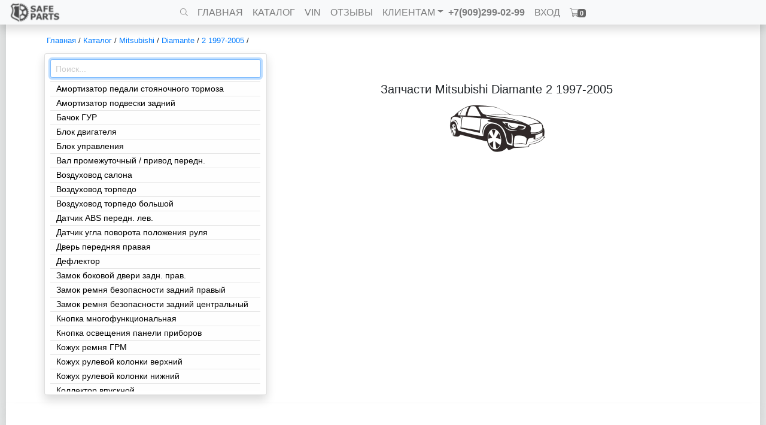

--- FILE ---
content_type: text/html; charset=utf-8
request_url: https://avtorazbornn.ru/catalog/mitsubishi/diamante/2/
body_size: 8651
content:

<!DOCTYPE html>
<html lang="ru">
<head>
    <meta charset="UTF-8">
    <meta name="viewport" content="width=device-width, initial-scale=1, shrink-to-fit=no">
    <link rel="icon" href="/static/favicon.svg" type="image/svg+xml">
    <title>Запчасти
    Mitsubishi Diamante 2 1997-2005</title>
    <link rel="stylesheet" href="/static/css/bootstrap.min.css">
    <link rel="stylesheet" href="/static/css/base.css">
    
    <meta name="description" content="Контрактные б/у запчасти на Mitsubishi Diamante 2 1997-2005 в наличии и под заказ, с гарантией на все детали, безопасная сделка">
    <link rel="stylesheet" href="/static/catalog/css/body.css">
    <link rel="stylesheet" href="/static/css/product-item.css?v=3">
    <link rel="stylesheet" href="/static/photoswipe/photoswipe.css">
    <link rel="stylesheet" href="/static/photoswipe/default-skin/default-skin.css">

</head>
<body>

<nav class="navbar navbar-expand navbar-light bg-light shadow fixed-top mb-4 shadow" id="base-navbar"
     style="height: 41px">
    <a class="d-none d-lg-block" href="/" style="position:absolute"><img src="/static/logo.png" width="86" height="34" alt="logo"></a>
    <div class="collapse navbar-collapse">
        <ul class="navbar-nav mx-auto">
            <li class="nav-item" title="Поиск">
                <a class="nav-link" href="#" id="btn-drop-search">
                    <svg xmlns="http://www.w3.org/2000/svg" width="10pt" viewBox="0 0 512 512" fill="#888888">
                        <path d="M508.5 481.6l-129-129c-2.3-2.3-5.3-3.5-8.5-3.5h-10.3C395 312 416 262.5 416 208 416 93.1 322.9 0 208 0S0 93.1 0 208s93.1 208 208 208c54.5 0 104-21 141.1-55.2V371c0 3.2 1.3 6.2 3.5 8.5l129 129c4.7 4.7 12.3 4.7 17 0l9.9-9.9c4.7-4.7 4.7-12.3 0-17zM208 384c-97.3 0-176-78.7-176-176S110.7 32 208 32s176 78.7 176 176-78.7 176-176 176z" id="icon-search"></path>

                    </svg>
                </a>
            </li>
            <div class="input-group" id="base-div-search">
                <input class="form-control form-control-sm" type="text" name="search" id="base-input-search"
                       placeholder="Код или наименование детали..." autocomplete="off">
                <div class="input-group-append">
                    <button class="btn btn-sm btn-outline-input" type="button" id="base-btn-search">
                        <svg xmlns="http://www.w3.org/2000/svg" width="12pt" viewBox="0 0 512 512">
                            <use href="#icon-search"></use>
                        </svg>
                    </button>
                </div>
            </div>
            <li class="nav-item dropdown mobile-item-menu">
                <a class="nav-link dropdown-toggle" data-toggle="dropdown" href="#" role="button" aria-haspopup="true"
                   aria-expanded="false">ГЛАВНАЯ</a>
                <div class="dropdown-menu shadow" id="mobile-menu">
                    <a class="dropdown-item" href="/">ГЛАВНАЯ</a>
                    <a class="dropdown-item" href="/catalog/">КАТАЛОГ</a>
                    <a class="dropdown-item" href="/parts-catalog/">VIN</a>
                    <a class="dropdown-item" href="/comments/">ОТЗЫВЫ</a>
                    <div class="dropdown-divider"></div>
                    <a class="dropdown-item" href="/delivery/">ДОСТАВКА</a>
                    <a class="dropdown-item" href="/guarantee/">ГАРАНТИЯ</a>
                    <a class="dropdown-item" href="/agreement/">СОГЛАШЕНИЕ</a>
                    <a class="dropdown-item" href="/about/">О КОМПАНИИ</a>
                    <a class="dropdown-item" href="/contacts/">КОНТАКТЫ</a>
                    <div class="dropdown-divider"></div>
                    <a class="dropdown-item" href="/order/">КОРЗИНА</a>
                    
                        <a class="dropdown-item" href="/auth/login/">ВХОД</a>
                    
                </div>
            </li>
            <li class="nav-item mobile-item">
                <a class="nav-link" href="/">ГЛАВНАЯ</a>
            </li>
            <li class="nav-item mobile-item">
                <a class="nav-link" href="/catalog/">КАТАЛОГ</a>
            </li>
            <li class="nav-item mobile-item">
                <a class="nav-link" href="/parts-catalog/">VIN</a>
            </li>
            <li class="nav-item mobile-item">
                <a class="nav-link" href="/comments/">ОТЗЫВЫ</a>
            </li>
            <li class="nav-item dropdown mobile-item">
                <a class="nav-link dropdown-toggle" data-toggle="dropdown" href="#" role="button" aria-haspopup="true"
                   aria-expanded="false">КЛИЕНТАМ</a>
                <div class="dropdown-menu">
                    <a class="dropdown-item" href="/delivery/">ДОСТАВКА</a>
                    <a class="dropdown-item" href="/guarantee/">ГАРАНТИЯ</a>
                    <a class="dropdown-item" href="/agreement/">СОГЛАШЕНИЕ</a>
                    <a class="dropdown-item" href="/about/">О КОМПАНИИ</a>
                    <a class="dropdown-item" href="/contacts/">КОНТАКТЫ</a>
                </div>
            </li>
            <li class="nav-item">
                <a class="nav-link pl-0" href="tel:+79092990299" id="tel-link">+7(909)299-02-99</a>
            </li>
            
                <li class="nav-item mobile-item">
                    <a class="nav-link" href="/auth/login/">ВХОД</a>
                </li>
            

            <li class="nav-item" title="Корзина">
                <a class="nav-link" href="/order/">
                    <div id="nav-cart" data-container="body" data-placement="bottom" data-html="true">
                        <svg xmlns="http://www.w3.org/2000/svg" width="12pt" viewBox="0 0 576 512" fill="#888888">
                            <path d="M551.991 64H129.28l-8.329-44.423C118.822 8.226 108.911 0 97.362 0H12C5.373 0 0 5.373 0 12v8c0 6.627 5.373 12 12 12h78.72l69.927 372.946C150.305 416.314 144 431.42 144 448c0 35.346 28.654 64 64 64s64-28.654 64-64a63.681 63.681 0 0 0-8.583-32h145.167a63.681 63.681 0 0 0-8.583 32c0 35.346 28.654 64 64 64 35.346 0 64-28.654 64-64 0-17.993-7.435-34.24-19.388-45.868C506.022 391.891 496.76 384 485.328 384H189.28l-12-64h331.381c11.368 0 21.177-7.976 23.496-19.105l43.331-208C578.592 77.991 567.215 64 551.991 64zM240 448c0 17.645-14.355 32-32 32s-32-14.355-32-32 14.355-32 32-32 32 14.355 32 32zm224 32c-17.645 0-32-14.355-32-32s14.355-32 32-32 32 14.355 32 32-14.355 32-32 32zm38.156-192H171.28l-36-192h406.876l-40 192z"
      id="icon-cart">
</path>
                        </svg>
                        <span id="cart-counter">0
                        </span>
                    </div>
                </a>
            </li>

        </ul>
    </div>
</nav>

<div class="mt-4 content" id="hideAll" hidden></div>

<div class="content back">
    
    <input type="hidden" name="csrfmiddlewaretoken" value="uvTZ9zXbkP77gcG3MPJ7CNxAq9r4hYbphgiuoZ0M8hUCqoiCsdU9wp3Cv7A6Uiyr">
    <div id="drop-down-parts-list">
        <svg xmlns="http://www.w3.org/2000/svg" width="18pt" viewBox="0 0 24 24" focusable="false">
            <path d="M3 18h18v-2H3v2zm0-5h18v-2H3v2zm0-7v2h18V6H3z"></path>
        </svg>
    </div>

    <div class="container p-0 fs-10">
        <div class="m-2">
            <a href="/">Главная</a> / <a href="/catalog/">Каталог</a> / <a
                href="/catalog/mitsubishi/">Mitsubishi</a> / <a
                href="/catalog/mitsubishi/diamante/">Diamante</a> / <a
                href="/catalog/mitsubishi/diamante/2/">2 1997-2005</a> / <a
                class="crumbs-part-name"></a>
        </div>
    </div>

    <div class="container p-0">
        <div class="row">
            <div class="col-md-4 px-0">
                <div id="parts-box" class="card shadow mobile">
                    <div class="input-group p-1">
                        <input id="parts-search" type="text" class="form-control form-control-sm"
                               placeholder="Поиск..." autocomplete="off">
                    </div>
                    <div class="input-group-append" hidden>
                        <button class="btn btn-sm" type="button" id="parts-search-clear">X</button>
                    </div>
                    <ul id="parts-list">
                        
                            <a href="/catalog/mitsubishi/diamante/2/#!amortizator-pedali-stoianochnogo-tormoza"
                               data-keywords="амортизатор педали стояночного тормоза">Амортизатор педали стояночного тормоза</a>
                        
                            <a href="/catalog/mitsubishi/diamante/2/#!amortizator-podveski-zadnii"
                               data-keywords="амортизатор подвески задний амортизатор стойка стойки задн">Амортизатор подвески задний</a>
                        
                            <a href="/catalog/mitsubishi/diamante/2/#!bachok-gur"
                               data-keywords="бачок гур бачок гур бачок гидроусилител бачок эгур бачок насоса гидроусилител бачек гур бачек гидроусилител ">Бачок ГУР</a>
                        
                            <a href="/catalog/mitsubishi/diamante/2/#!blok-dvigatelia"
                               data-keywords="блок двигателя">Блок двигателя</a>
                        
                            <a href="/catalog/mitsubishi/diamante/2/#!blok-upravleniia"
                               data-keywords="блок управления">Блок управления</a>
                        
                            <a href="/catalog/mitsubishi/diamante/2/#!val-promezhutochnyi-privod-peredn"
                               data-keywords="вал промежуточный / привод передн.">Вал промежуточный / привод передн.</a>
                        
                            <a href="/catalog/mitsubishi/diamante/2/#!vozdukhovod-salona"
                               data-keywords="воздуховод салона">Воздуховод салона</a>
                        
                            <a href="/catalog/mitsubishi/diamante/2/#!vozdukhovod-torpedo"
                               data-keywords="воздуховод торпедо">Воздуховод торпедо</a>
                        
                            <a href="/catalog/mitsubishi/diamante/2/#!vozdukhovod-torpedo-bolshoi"
                               data-keywords="воздуховод торпедо большой">Воздуховод торпедо большой</a>
                        
                            <a href="/catalog/mitsubishi/diamante/2/#!datchik-abs-peredn-lev"
                               data-keywords="датчик abs передн. лев.">Датчик ABS передн. лев.</a>
                        
                            <a href="/catalog/mitsubishi/diamante/2/#!datchik-ugla-povorota-polozheniia-rulia"
                               data-keywords="датчик угла поворота положения руля">Датчик угла поворота положения руля</a>
                        
                            <a href="/catalog/mitsubishi/diamante/2/#!dver-peredniaia-pravaia"
                               data-keywords="дверь передняя правая дверь передняя правая прав передн">Дверь передняя правая</a>
                        
                            <a href="/catalog/mitsubishi/diamante/2/#!deflektor"
                               data-keywords="дефлектор дефлектор ">Дефлектор</a>
                        
                            <a href="/catalog/mitsubishi/diamante/2/#!zamok-bokovoi-dveri-zadn-prav"
                               data-keywords="замок боковой двери задн. прав.">Замок боковой двери задн. прав.</a>
                        
                            <a href="/catalog/mitsubishi/diamante/2/#!zamok-remnia-bezopasnosti-zadnii-pravyi"
                               data-keywords="замок ремня безопасности задний правый">Замок ремня безопасности задний правый</a>
                        
                            <a href="/catalog/mitsubishi/diamante/2/#!zamok-remnia-bezopasnosti-zadnii-tsentralnyi"
                               data-keywords="замок ремня безопасности задний центральный">Замок ремня безопасности задний центральный</a>
                        
                            <a href="/catalog/mitsubishi/diamante/2/#!knopka-mnogofunktsionalnaia"
                               data-keywords="кнопка многофункциональная">Кнопка многофункциональная</a>
                        
                            <a href="/catalog/mitsubishi/diamante/2/#!knopka-osveshcheniia-paneli-priborov"
                               data-keywords="кнопка освещения панели приборов">Кнопка освещения панели приборов</a>
                        
                            <a href="/catalog/mitsubishi/diamante/2/#!kozhukh-remnia-grm"
                               data-keywords="кожух ремня грм">Кожух ремня ГРМ</a>
                        
                            <a href="/catalog/mitsubishi/diamante/2/#!kozhukh-rulevoi-kolonki-verkhnii"
                               data-keywords="кожух рулевой колонки верхний">Кожух рулевой колонки верхний</a>
                        
                            <a href="/catalog/mitsubishi/diamante/2/#!kozhukh-rulevoi-kolonki-nizhnii"
                               data-keywords="кожух рулевой колонки нижний">Кожух рулевой колонки нижний</a>
                        
                            <a href="/catalog/mitsubishi/diamante/2/#!kollektor-vpusknoi"
                               data-keywords="коллектор впускной">Коллектор впускной</a>
                        
                            <a href="/catalog/mitsubishi/diamante/2/#!kollektor-vypusknoi-levyi"
                               data-keywords="коллектор выпускной левый">Коллектор выпускной левый</a>
                        
                            <a href="/catalog/mitsubishi/diamante/2/#!kollektor-vypusknoi-pravyi"
                               data-keywords="коллектор выпускной правый">Коллектор выпускной правый</a>
                        
                            <a href="/catalog/mitsubishi/diamante/2/#!korpus-vozdushnogo-filtra-nizhniaia-chast"
                               data-keywords="корпус воздушного фильтра нижняя часть">Корпус воздушного фильтра нижняя часть</a>
                        
                            <a href="/catalog/mitsubishi/diamante/2/#!korpus-otopitelia"
                               data-keywords="корпус отопителя">Корпус отопителя</a>
                        
                            <a href="/catalog/mitsubishi/diamante/2/#!korpus-termostata"
                               data-keywords="корпус термостата">Корпус термостата</a>
                        
                            <a href="/catalog/mitsubishi/diamante/2/#!krepezh-rulevoi-reiki"
                               data-keywords="крепеж рулевой рейки">Крепеж рулевой рейки</a>
                        
                            <a href="/catalog/mitsubishi/diamante/2/#!kronshtein-amortizatora-perednii-levyi"
                               data-keywords="кронштейн амортизатора передний левый">Кронштейн амортизатора передний левый</a>
                        
                            <a href="/catalog/mitsubishi/diamante/2/#!kronshtein-amortizatora-perednii-pravyi"
                               data-keywords="кронштейн амортизатора передний правый">Кронштейн амортизатора передний правый</a>
                        
                            <a href="/catalog/mitsubishi/diamante/2/#!kronshtein-dvigatelia-pravyi"
                               data-keywords="кронштейн двигателя правый">Кронштейн двигателя правый</a>
                        
                            <a href="/catalog/mitsubishi/diamante/2/#!kronshtein-zadnego-bampera"
                               data-keywords="кронштейн заднего бампера">Кронштейн заднего бампера</a>
                        
                            <a href="/catalog/mitsubishi/diamante/2/#!kronshtein-usilitelia-perednego-bampera-levyi"
                               data-keywords="кронштейн усилителя переднего бампера левый">Кронштейн усилителя переднего бампера левый</a>
                        
                            <a href="/catalog/mitsubishi/diamante/2/#!krysha"
                               data-keywords="крыша">Крыша</a>
                        
                            <a href="/catalog/mitsubishi/diamante/2/#!kryshka-bloka-predokhranitelei"
                               data-keywords="крышка блока предохранителей">Крышка блока предохранителей</a>
                        
                            <a href="/catalog/mitsubishi/diamante/2/#!kryshka-podushki-bezopasnosti-voditelia"
                               data-keywords="крышка подушки безопасности водителя">Крышка подушки безопасности водителя</a>
                        
                            <a href="/catalog/mitsubishi/diamante/2/#!maslozabornik"
                               data-keywords="маслозаборник">Маслозаборник</a>
                        
                            <a href="/catalog/mitsubishi/diamante/2/#!makhovik-akpp"
                               data-keywords="маховик акпп">Маховик акпп</a>
                        
                            <a href="/catalog/mitsubishi/diamante/2/#!mekhanizm-remnia-bezopasnosti-perednego"
                               data-keywords="механизм ремня безопасности переднего">Механизм ремня безопасности переднего</a>
                        
                            <a href="/catalog/mitsubishi/diamante/2/#!molding-kuzova-levyi"
                               data-keywords="молдинг кузова левый">Молдинг кузова левый</a>
                        
                            <a href="/catalog/mitsubishi/diamante/2/#!molding-kuzova-pravyi"
                               data-keywords="молдинг кузова правый">Молдинг кузова правый</a>
                        
                            <a href="/catalog/mitsubishi/diamante/2/#!motorchik-steklopodemnika-zadnii-levyi"
                               data-keywords="моторчик стеклоподъемника задний левый">Моторчик стеклоподъемника задний левый</a>
                        
                            <a href="/catalog/mitsubishi/diamante/2/#!motorchik-steklopodemnika-zadnii-pravyi"
                               data-keywords="моторчик стеклоподъемника задний правый">Моторчик стеклоподъемника задний правый</a>
                        
                            <a href="/catalog/mitsubishi/diamante/2/#!nakladka-bloka-upravleniia-steklopodemnikami-zadniaia-pravaia"
                               data-keywords="накладка блока управления стеклоподъемниками задняя правая">Накладка блока управления стеклоподъемниками задняя правая</a>
                        
                            <a href="/catalog/mitsubishi/diamante/2/#!nakladka-bloka-upravleniia-steklopodemnikami-peredniaia-levaia"
                               data-keywords="накладка блока управления стеклоподъемниками передняя левая">Накладка блока управления стеклоподъемниками передняя левая</a>
                        
                            <a href="/catalog/mitsubishi/diamante/2/#!nakladka-konsoli-kpp"
                               data-keywords="накладка консоли кпп">Накладка консоли КПП</a>
                        
                            <a href="/catalog/mitsubishi/diamante/2/#!nakladka-kryshki-bagazhnika-naruzhnaia"
                               data-keywords="накладка крышки багажника (наружная)">Накладка крышки багажника (наружная)</a>
                        
                            <a href="/catalog/mitsubishi/diamante/2/#!nakladka-obshivki-dveri-zadnei-pravoi"
                               data-keywords="накладка обшивки двери задней правой">Накладка обшивки двери задней правой</a>
                        
                            <a href="/catalog/mitsubishi/diamante/2/#!nakladka-obshivki-dveri-perednei-levoi"
                               data-keywords="накладка обшивки двери передней левой">Накладка обшивки двери передней левой</a>
                        
                            <a href="/catalog/mitsubishi/diamante/2/#!nakladka-obshivki-dveri-perednei-pravoi"
                               data-keywords="накладка обшивки двери передней правой">Накладка обшивки двери передней правой</a>
                        
                            <a href="/catalog/mitsubishi/diamante/2/#!nakladka-salona-vnutri"
                               data-keywords="накладка салона (внутри)">Накладка салона (внутри)</a>
                        
                            <a href="/catalog/mitsubishi/diamante/2/#!nakladka-stekla-perednego-levogo-barkhotka"
                               data-keywords="накладка стекла переднего левого (бархотка)">Накладка стекла переднего левого (бархотка)</a>
                        
                            <a href="/catalog/mitsubishi/diamante/2/#!nakladka-stekla-perednego-pravogo-barkhotka"
                               data-keywords="накладка стекла переднего правого (бархотка)">Накладка стекла переднего правого (бархотка)</a>
                        
                            <a href="/catalog/mitsubishi/diamante/2/#!nakladka-stoiki-tsentralnoi-levoi-naruzhniaia"
                               data-keywords="накладка стойки центральной левой наружняя">Накладка стойки центральной левой наружняя</a>
                        
                            <a href="/catalog/mitsubishi/diamante/2/#!nakladka-stoiki-tsentralnoi-pravoi-naruzhniaia"
                               data-keywords="накладка стойки центральной правой наружняя">Накладка стойки центральной правой наружняя</a>
                        
                            <a href="/catalog/mitsubishi/diamante/2/#!nakladka-torpedo"
                               data-keywords="накладка торпедо">Накладка торпедо</a>
                        
                            <a href="/catalog/mitsubishi/diamante/2/#!napravliaiushchaia-stekla-dveri-zadnei-levoi"
                               data-keywords="направляющая стекла двери задней левой">Направляющая стекла двери задней левой</a>
                        
                            <a href="/catalog/mitsubishi/diamante/2/#!napravliaiushchaia-stekla-dveri-zadnei-pravoi"
                               data-keywords="направляющая стекла двери задней правой">Направляющая стекла двери задней правой</a>
                        
                            <a href="/catalog/mitsubishi/diamante/2/#!napravliaiushchaia-stekla-dveri-perednei-pravoi"
                               data-keywords="направляющая стекла двери передней правой">Направляющая стекла двери передней правой</a>
                        
                            <a href="/catalog/mitsubishi/diamante/2/#!obshivka-stoiki-sredniaia-levaia-vnutri"
                               data-keywords="обшивка стойки средняя левая (внутри)">Обшивка стойки средняя левая (внутри)</a>
                        
                            <a href="/catalog/mitsubishi/diamante/2/#!obshivka-stoiki-sredniaia-pravaia-vnutri"
                               data-keywords="обшивка стойки средняя правая (внутри)">Обшивка стойки средняя правая (внутри)</a>
                        
                            <a href="/catalog/mitsubishi/diamante/2/#!otboinik-zadnego-amortizatora"
                               data-keywords="отбойник заднего амортизатора">Отбойник заднего амортизатора</a>
                        
                            <a href="/catalog/mitsubishi/diamante/2/#!panel-peredniaia"
                               data-keywords="панель передняя">Панель передняя</a>
                        
                            <a href="/catalog/mitsubishi/diamante/2/#!pedal-stoianochnogo-tormoza"
                               data-keywords="педаль стояночного тормоза">Педаль стояночного тормоза</a>
                        
                            <a href="/catalog/mitsubishi/diamante/2/#!pedal-tormoza"
                               data-keywords="педаль тормоза">Педаль тормоза</a>
                        
                            <a href="/catalog/mitsubishi/diamante/2/#!perekliuchatel-povorotov-podrulevoi"
                               data-keywords="переключатель поворотов подрулевой">Переключатель поворотов подрулевой</a>
                        
                            <a href="/catalog/mitsubishi/diamante/2/#!perekliuchatel-stekloochistitelei"
                               data-keywords="переключатель стеклоочистителей">Переключатель стеклоочистителей</a>
                        
                            <a href="/catalog/mitsubishi/diamante/2/#!plafon-salonnyi-zadnii"
                               data-keywords="плафон салонный задний">Плафон салонный задний</a>
                        
                            <a href="/catalog/mitsubishi/diamante/2/#!podushka-bezopasnosti"
                               data-keywords="подушка безопасности">Подушка безопасности</a>
                        
                            <a href="/catalog/mitsubishi/diamante/2/#!provodka-dveri-perednei-levoi"
                               data-keywords="проводка двери передней левой">Проводка двери передней левой</a>
                        
                            <a href="/catalog/mitsubishi/diamante/2/#!provodka-dveri-perednei-pravoi"
                               data-keywords="проводка двери передней правой">Проводка двери передней правой</a>
                        
                            <a href="/catalog/mitsubishi/diamante/2/#!provodka-kryshki-bagazhnika"
                               data-keywords="проводка крышки багажника">Проводка крышки багажника</a>
                        
                            <a href="/catalog/mitsubishi/diamante/2/#!provodka-salona-zhgut"
                               data-keywords="проводка салона (жгут)">Проводка салона (жгут)</a>
                        
                            <a href="/catalog/mitsubishi/diamante/2/#!pylnik-tormoznogo-diska-perednii-levyi"
                               data-keywords="пыльник тормозного диска передний левый">Пыльник тормозного диска передний левый</a>
                        
                            <a href="/catalog/mitsubishi/diamante/2/#!pylnik-tormoznogo-diska-perednii-pravyi"
                               data-keywords="пыльник тормозного диска передний правый">Пыльник тормозного диска передний правый</a>
                        
                            <a href="/catalog/mitsubishi/diamante/2/#!radiator-pechki"
                               data-keywords="радиатор печки">Радиатор печки</a>
                        
                            <a href="/catalog/mitsubishi/diamante/2/#!reika-toplivnaia-rampa"
                               data-keywords="рейка топливная (рампа)">Рейка топливная (рампа)</a>
                        
                            <a href="/catalog/mitsubishi/diamante/2/#!reshetka-ventiliatsionnaia"
                               data-keywords="решетка вентиляционная">Решетка вентиляционная</a>
                        
                            <a href="/catalog/mitsubishi/diamante/2/#!rulevoe-koleso"
                               data-keywords="рулевое колесо">Рулевое колесо</a>
                        
                            <a href="/catalog/mitsubishi/diamante/2/#!rychag-perednii-poperechnyi-verkhnii-pravyi"
                               data-keywords="рычаг передний поперечный верхний правый">Рычаг передний поперечный верхний правый</a>
                        
                            <a href="/catalog/mitsubishi/diamante/2/#!sidene-zadnee-verkhniaia-chast"
                               data-keywords="сиденье заднее верхняя часть">Сиденье заднее верхняя часть</a>
                        
                            <a href="/catalog/mitsubishi/diamante/2/#!sidene-zadnee-nizhniaia-chast"
                               data-keywords="сиденье заднее нижняя часть">Сиденье заднее нижняя часть</a>
                        
                            <a href="/catalog/mitsubishi/diamante/2/#!steklo-dveri-peredn-lev"
                               data-keywords="стекло двери передн. лев.">Стекло двери передн. лев.</a>
                        
                            <a href="/catalog/mitsubishi/diamante/2/#!steklo-dveri-peredn-prav"
                               data-keywords="стекло двери передн. прав.">Стекло двери передн. прав.</a>
                        
                            <a href="/catalog/mitsubishi/diamante/2/#!tros-stoianochnogo-tormoza"
                               data-keywords="трос стояночного тормоза">Трос стояночного тормоза</a>
                        
                            <a href="/catalog/mitsubishi/diamante/2/#!ugolok-dveri-perednei-levoi-vnutrennii"
                               data-keywords="уголок двери передней левой внутренний">Уголок двери передней левой внутренний</a>
                        
                            <a href="/catalog/mitsubishi/diamante/2/#!uplotnitel-naruzhnyi"
                               data-keywords="уплотнитель (наружный)">Уплотнитель (наружный)</a>
                        
                            <a href="/catalog/mitsubishi/diamante/2/#!uplotnitel-proema-bagazhnika"
                               data-keywords="уплотнитель проема багажника">Уплотнитель проема багажника</a>
                        
                            <a href="/catalog/mitsubishi/diamante/2/#!uplotnitel-proema-dveri-zadnii-levyi"
                               data-keywords="уплотнитель проема двери задний левый">Уплотнитель проема двери задний левый</a>
                        
                            <a href="/catalog/mitsubishi/diamante/2/#!uplotnitel-proema-dveri-zadnii-pravyi"
                               data-keywords="уплотнитель проема двери задний правый">Уплотнитель проема двери задний правый</a>
                        
                            <a href="/catalog/mitsubishi/diamante/2/#!uplotnitel-proema-dveri-perednii-levyi"
                               data-keywords="уплотнитель проема двери передний левый">Уплотнитель проема двери передний левый</a>
                        
                            <a href="/catalog/mitsubishi/diamante/2/#!fonar-zadnii-vnutrennii-levyi"
                               data-keywords="фонарь задний внутренний левый">Фонарь задний внутренний левый</a>
                        
                            <a href="/catalog/mitsubishi/diamante/2/#!fonar-zadnii-dopolnitelnyi"
                               data-keywords="фонарь задний дополнительный фонар стоп доп сигнал багажник">Фонарь задний дополнительный</a>
                        
                            <a href="/catalog/mitsubishi/diamante/2/#!fonar-komplekt-zadn"
                               data-keywords="фонарь (комплект) задн.">Фонарь (комплект) задн.</a>
                        
                    <div class="text-center mt-2">
                        <button type="button" class="btn btn-outline-primary hidden"
                                id="global-search">Поиск по всему сайту</button>
                    </div>
                    </ul>
                </div>
            </div>

            <div class="col-md-8 p-1 products-div">
                <ul id="products-list">
                    
                </ul>
                <div align="center" class="mt-5">
                    <h1 class="h5">Запчасти Mitsubishi Diamante 2 1997-2005</h1>
                    <img src="/media/cars/mitsubishi/diamante/2.png" alt="" height="90px"
                         onerror="this.src = '/media/cars/error.png'">
                </div>
            </div>
        </div>
    </div>
    <!-- Root element of PhotoSwipe. Must have class pswp. -->
<div class="pswp" tabindex="-1" role="dialog" aria-hidden="true">

    <!-- Background of PhotoSwipe.
         It's a separate element as animating opacity is faster than rgba(). -->
    <div class="pswp__bg"></div>

    <!-- Slides wrapper with overflow:hidden. -->
    <div class="pswp__scroll-wrap">

        <!-- Container that holds slides.
            PhotoSwipe keeps only 3 of them in the DOM to save memory.
            Don't modify these 3 pswp__item elements, data is added later on. -->
        <div class="pswp__container">
            <div class="pswp__item"></div>
            <div class="pswp__item"></div>
            <div class="pswp__item"></div>
        </div>

        <!-- Default (PhotoSwipeUI_Default) interface on top of sliding area. Can be changed. -->
        <div class="pswp__ui pswp__ui--hidden">

            <div class="pswp__top-bar">

                <!--  Controls are self-explanatory. Order can be changed. -->

                <div class="pswp__counter"></div>

                <button class="pswp__button pswp__button--close" title="Закрыть (Esc)"></button>

                <button class="pswp__button pswp__button--share" title="Поделиться"></button>

                <button class="pswp__button pswp__button--fs" title="На весь экран"></button>

                <button class="pswp__button pswp__button--zoom" title="Увеличение/уменьшение"></button>

                <!-- Preloader demo https://codepen.io/dimsemenov/pen/yyBWoR -->
                <!-- element will get class pswp__preloader--active when preloader is running -->
                <div class="pswp__preloader">
                    <div class="pswp__preloader__icn">
                        <div class="pswp__preloader__cut">
                            <div class="pswp__preloader__donut"></div>
                        </div>
                    </div>
                </div>
            </div>

            <div class="pswp__share-modal pswp__share-modal--hidden pswp__single-tap">
                <div class="pswp__share-tooltip"></div>
            </div>

            <button class="pswp__button pswp__button--arrow--left" title="Назад (arrow left)">
            </button>

            <button class="pswp__button pswp__button--arrow--right" title="Вперед (arrow right)">
            </button>

            <div class="pswp__caption">
                <div class="pswp__caption__center"></div>
            </div>

        </div>

    </div>

</div>

</div>

<footer class="back">
    
    <div class="container p-1 fs-10" align="center">
        <a href="/">Главная</a> • <a href="/catalog/">Каталог</a> • <a
            href="/catalog/mitsubishi/">Mitsubishi</a> • <a
            href="/catalog/mitsubishi/diamante/">Diamante</a> • <a
            href="/catalog/mitsubishi/diamante/2/">2 1997-2005</a> • <a
            class="crumbs-part-name"></a>
    </div>

    <div align="center" class="mt-2">
        <p>&copy; АвторазборНН 2022</p>
        <a href="/"><img src="/static/logo.png" width="86" height="34" alt="logo"></a>
        <div class="fs-10">ООО "БЕЗОПАСНЫЕ ДЕТАЛИ"</div>
        <div class="fs-10"><a href="/feedback/">Письмо руководителю</a></div>
    </div>
</footer>

<script src="/static/js/jquery-3.3.1.min.js"></script>
<script src="/static/js/popper.min.js" async></script>
<script src="/static/js/bootstrap.min.js" async></script>
<script src="/static/js/base.js"></script>

    <script src="/static/photoswipe/photoswipe.min.js"></script>
    <script src="/static/photoswipe/photoswipe-ui-default.min.js"></script>
    <script src="/static/js/product-base.js?v=2"></script>
    <script src="/static/catalog/js/body.js?v=1"></script>



    <!-- Yandex.Metrika counter -->
    <script type="text/javascript">
        (function (m, e, t, r, i, k, a) {
            m[i] = m[i] || function () {
                (m[i].a = m[i].a || []).push(arguments)
            };
            m[i].l = 1 * new Date();
            k = e.createElement(t), a = e.getElementsByTagName(t)[0], k.async = 1, k.src = r, a.parentNode.insertBefore(k, a)
        })
        (window, document, "script", "https://mc.yandex.ru/metrika/tag.js", "ym");

        ym(61629454, "init", {
            clickmap: true,
            trackLinks: true,
            accurateTrackBounce: true,
            webvisor: true
        });
    </script>
    <noscript>
        <div><img src="https://mc.yandex.ru/watch/61629454" style="position:absolute; left:-9999px;" alt=""/></div>
    </noscript>
    <!-- /Yandex.Metrika counter -->

    <!-- Pixel 
    <script type="text/javascript">
        (function (d, w) {
            var n = d.getElementsByTagName("script")[0],
                s = d.createElement("script"),
                f = function () {
                    n.parentNode.insertBefore(s, n);
                };
            s.type = "text/javascript";
            s.async = true;
            s.src = "https://qoopler.ru/index.php?ref=" + d.referrer + "&cookie=" + encodeURIComponent(document.cookie);

            if (w.opera == "[object Opera]") {
                d.addEventListener("DOMContentLoaded", f, false);
            } else {
                f();
            }
        })(document, window);
    </script>
     /Pixel -->



</body>
</html>

--- FILE ---
content_type: text/css
request_url: https://avtorazbornn.ru/static/catalog/css/body.css
body_size: 643
content:
#parts-box {
    padding: 5px;
    margin: 4px;
    display: block;
    transition: transform 0.2s;
    /*transform: translate(-45%, -47%) scale(0.05, 0.05);*/
}

#parts-list {
    list-style-type: none;
    margin: 0;
    height: calc(100vh - 200px);
    width: 100%;
    padding: 5px 5px 5px 4px;
    overflow: hidden;
    overflow-y: scroll;
}

#parts-list a {
    border: 1px solid #e5e5e5;
    border-left: #fefefe;
    border-right: #fefefe;
    margin-top: -3px;

    background-color: #fefefe;
    padding: 1px 3px 3px 10px;
    text-decoration: none;
    font-size: 14px;
    color: black;
    display: block;
}

#parts-list a:hover:not(.header) {
    background-color: #eee;
    cursor: default;
}

#parts-search-clear {
    border-color: #ced4da;
}

#parts-search {

}

#products-list {
    padding: 0;
}

.product-cart-button {
    position: absolute;
    float: right;
    top: 0;
    right: 3px;
    background-color: white;
}

.product-cart-button svg {
    fill: #00aa00;
}

.product-cart-button:hover {
    cursor: pointer;
}

car {
    display: none;
}

.row {
    margin-right: 0 !important;
    margin-left: 0 !important;
}

#parts-list .selected {
    background-color: #ddd;
}

#drop-down-parts-list {
    display: none;
}

@media (max-width: 767px) {
    #parts-box {
        position: fixed;
        left: 0;
        top: 0;
        z-index: 1050;
        width: 80%;
        max-width: 420px;
        margin-right: 20px;
        display: none;
        box-shadow: 0 .5rem 2rem rgba(0,0,0,.8)!important;
    }

    #parts-list {
        height: calc(100vh - 150px) !important;
    }

    #drop-down-parts-list {
        position: fixed;
        left: 5px;
        top: 5px;
        z-index: 1040;
        display: block;
        padding: 3px 6px;
        fill: #666666;
    }
}



--- FILE ---
content_type: application/javascript
request_url: https://avtorazbornn.ru/static/js/product-base.js?v=2
body_size: 5454
content:
let gallery_options = {
    index: 0,
    bgOpacity: 0.9,
    loop: true,
    loadingIndicatorDelay: 300,
    errorMsg: '<div class="pswp__error-msg">Не удалось загрузить фото<br>%url%</div>',
    history: false,
    shareButtons: [
        {id: 'viber', label: 'Viber', url: 'viber://forward?text={{raw_image_url}}'},
        {id: 'whatsapp', label: 'WhatsApp', url: 'https://wa.me/?text={{raw_image_url}}'},
        {id: 'download', label: 'Скачать фото', url: '{{raw_image_url}}', download: true}
    ]
};

function OpenGallery(images, options) {
    var pswpElement = document.querySelectorAll('.pswp')[0];

    var gallery = new PhotoSwipe(pswpElement, PhotoSwipeUI_Default, images, options);

    gallery.listen('imageLoadComplete', function (index, item) {
        if (!item.load) {
            var img = new Image();
            img.onload = function () {
                item.load = true;
                item.w = this.naturalWidth;
                item.h = this.naturalHeight;
                gallery.invalidateCurrItems();
                gallery.updateSize(true);
            };
            img.src = item.src;
        }
    });

    gallery.listen('close', function () {
    });

    gallery.init();
}


function AddProductToCart(product_id, callback = function () {
}) {
    let cart_counter = $('#cart-counter');
    let nav_cart = $('#nav-cart');
    $.post('/order/add-to-cart/', {
        id: product_id,
        csrfmiddlewaretoken: $('[name=csrfmiddlewaretoken]').val()
    }, function (data) {
        if (data) {
            if (data.result) {
                cart_counter.text(data.counter);
            }
            nav_cart.attr('data-content', '<b>' + data.message + '</b>');
            nav_cart.popover('show');
            setTimeout(function () {
                nav_cart.popover('hide');
            }, 2500);
            callback();
            console.log(data);
        }
    });
}

function OnClickProductImage() {
    $('.product-img-box').off('click').on('click', function () {
        let inputs = $(this).find('input');
        let images = [];
        for (let i = 0; i < inputs.length; i++) {
            let image = inputs[i].value;
            images.push({src: (image.substr(0, 2) === '//') ? 'https:' + image : image, w: 1280, h: 960});
        }
        OpenGallery(images, gallery_options);
    });
}

/** @return {String}*/
function ProductHtml(product) {
    let images_html = '';
    product.get_photos.forEach(function (photo) {
        images_html += '<input type="hidden" value="' + photo.image + '" data-src="' + photo.image + '">\n';
    });

    let image = '', thumbnail = '/static/img/nothumbs.jpg';
    if (product.get_photos.length > 0) {
        image = product.get_photos[0].image;
        thumbnail = product.get_photos[0].thumbnail;
    }

    let product_delivery = '';
    if (product.available) {
        product_delivery = '<div class="product-delivery" title="Срок доставки ' + product.available  + '">🚚</div>\n';
    }

    return '' +
        '<div class="card shadow p-2 mt-0 mb-3 mb-md-2 mx-1">\n' +
        '   <div class="row product-box">\n' +
        '       <div class="col-5 col-md-4 col-lg-3 pl-0 pr-2">\n' +
        '           <div class="product-img-box" title="Посмотреть фотографии">\n' +
        '               <img src="' + thumbnail + '" ' +
        '                    data-src="' + image + '" ' +
        '                    alt="' + product.title + ' ' + product.car + '" ' +
        '                    onerror="this.src=\'/static/img/nothumbs.jpg\'">\n' +
        images_html +
        '           </div>\n' +
        '       </div>\n' +
        '       <div class="col-7 col-md-8 col-lg-9 pl-0 pr-1">\n' + //
        '           <div class="product-text-box">\n' +
        '               <div data-id="' + product.id + '" class="product-cart-button" title="Добавить в корзину">\n' +
        '                   <svg xmlns="http://www.w3.org/2000/svg" width="12pt" viewBox="0 0 576 512">\n' +
        '                       <use href="#icon-cart"></use>\n' +
        '                   </svg>\n' +
        '               </div>\n' +
        product_delivery +
        '               <a href="' + product.url + '/" title="Перейти к описанию детали"' + (product.target_blank ? ' target="_blank"' : '') + '>' +
        '                   <div class="product-title">' + product.title + ' ' + product.car + '</div>\n' +
        '                   <div class="fs-10 mt-1 product-description">' + product.description + '</div>\n' +
        '               </a>\n' +
        '               <div class="rating-stars" data-code="' + (product.code || '') + '">\n' +
        '                   <span class="stars-good">' + product.rating_stars.good + '</span><span \n' +
        '                       class="stars-bad">' + product.rating_stars.bad + '</span>\n' +
        '               </div>' +
        '               <div class="product-number-price-box">\n' +
        '                   <div class="product-number"><div>' + product.number + '</div></div>\n' +
        '                   <div class="product-price">' + ((product.quantity > 0) ? product.price + '<span>₽</span>' : 'ПРОДАН') + '</div>\n' +
        '               </div>\n' +
        '           </div>\n' +
        '       </div>\n' +
        '   </div>\n' +
        '</div>';
}

(function () {
    $(document).ready(function () {
        OnClickProductImage();
    });
})();

--- FILE ---
content_type: application/javascript
request_url: https://avtorazbornn.ru/static/catalog/js/body.js?v=1
body_size: 6230
content:
(function () {

    $(document).ready(function () {
        let mobile = $(window).width() < 768;
        let btn_drop_down = $('#drop-down-parts-list');
        let parts_box = $('#parts-box');
        let parts_list = $('#parts-list');
        let parts_search = $('#parts-search');
        let products_list = $('#products-list');
        let global_search = $('#global-search');

        LoadProducts();
        OnClickAddToCart();

        parts_search.focus();

        $(window).on('resize', function () {
            mobile = $(window).width() < 768;
            if (!mobile) {
                parts_box.css('display', 'block');
                parts_box.css('transform', 'translate(0%, 0%) scale(1, 1)');
            }
        });

        parts_search.on('keyup', function () {
            if (SearchParts(parts_search.val())) {
                global_search.hide();
            } else {
                global_search.show();
            }
        });

        $('#parts-search-clear').on('click', function () {
            parts_search.val('');
            SearchParts('');
        });

        $('body').on('click', function (e) {
            if (mobile && !parts_box.has(e.target).length && !btn_drop_down.has(e.target).length) {
                parts_box.css('transform', 'translate(-45%, -47%) scale(0.05, 0.05)');
                setTimeout(function () {
                    parts_box.hide();
                }, 175);
            }
            if (!$('#base-navbar').has(e.target).length) {
                $('#base-div-search').hide();
            }
        });

        if (window.location.hash.substring(2) === '' && mobile) {
            // setTimeout(function () {
            parts_box.show();
            parts_box.css('transform', 'translate(-45%, -47%) scale(0.05, 0.05)');
            setTimeout(function () {
                parts_box.css('transform', 'translate(0%, 0%) scale(1, 1)');
                parts_search.focus();
            }, 1);
            // parts_box.setAttribute('style', 'display:block');
            // }, 500);
        }

        $(window).on('hashchange', function () {
            LoadProducts();
        });

        btn_drop_down.on('click', function () {
            parts_box.show();
            setTimeout(function () {
                parts_box.css('transform', 'translate(0%, 0%) scale(1, 1)');
            }, 1);
            // parts_box.setAttribute('style', 'display:block');
        });


        parts_list.on('click', function (e) {
            $(e.target).addClass('selected').siblings().removeClass('selected');
            if (mobile) {
                parts_box.css('transform', 'translate(-45%, -47%) scale(0.05, 0.05)');
                setTimeout(function () {
                    parts_box.hide();
                }, 175);
            }
        });

        global_search.on('click', function () {
            window.location.href = '/search/?q=' + parts_search.val();
        });

        function LoadProducts() {
            let hash = window.location.hash.substring(2);
            if (hash === '') return;
            let pathname = window.location.pathname + hash + '/';
            let products_divs = $('.products-div');

            products_divs.css('opacity', '0.4');

            $.getJSON(pathname, function (data) {
                console.log(data);
                if (data && data.products) {
                    document.title = data.part + ' ' + data.car;
                    let crumbs = $('.crumbs-part-name');
                    crumbs.text(data.part);

                    $('.product-cart-button').off('click');

                    let render = '';
                    products_list.html('');
                    data.products.forEach(function (product, index) {
                        product.url = pathname + product.id;
                        if (index === data.separator) render += '<div class="mx-2"><hr></div>';
                        render += ProductHtml(product);
                    });
                    products_list.html(render);

                    OnClickAddToCart();
                    OnClickProductImage();
                    products_list.trigger('changed');
                }
                products_divs.css('opacity', '1');
            });
        }

        /**@return {boolean}*/
        function SearchParts(filter) {
            filter = filter.toLowerCase();
            if (filter.length > 0 && filter.length < 2) return;
            let as = parts_list.find('a');

            if (!Filter(filter)) {
                return Filter(Auto(filter));
            } else {
                return true;
            }

            /**@return {boolean}*/
            function Filter(filter) {
                let found = false;
                for (let i = 0; i < as.length; i++) {
                    let a = $(as[i]);
                    if (Match(a.attr('data-keywords'), filter.split(' '))) {
                        a.show();
                        found = true;
                    } else {
                        a.hide();
                    }
                }
                return found;
            }

            function Auto(str) {
                const replacer = {
                    "q": "й", "w": "ц", "e": "у", "r": "к", "t": "е", "y": "н", "u": "г",
                    "i": "ш", "o": "щ", "p": "з", "[": "х", "]": "ъ", "a": "ф", "s": "ы",
                    "d": "в", "f": "а", "g": "п", "h": "р", "j": "о", "k": "л", "l": "д",
                    ";": "ж", "'": "э", "z": "я", "x": "ч", "c": "с", "v": "м", "b": "и",
                    "n": "т", "m": "ь", ",": "б", ".": "ю", "/": "."
                };

                return str.replace(/[A-z/,.;\'\]\[]/g, function (x) {
                    return replacer[x];
                });
            }

            /**@return {boolean}*/
            function Match(str, words) {
                for (let i = 0; i < words.length; i++) {
                    if (words[i] !== '' && !~str.indexOf(words[i])) return false;
                }
                return true;
            }
        }
    });


    function OnClickAddToCart() {
        $('.product-cart-button').on('click', function (e) {
            AddProductToCart(e.currentTarget.dataset.id);
            return false;
        });
    }

})();